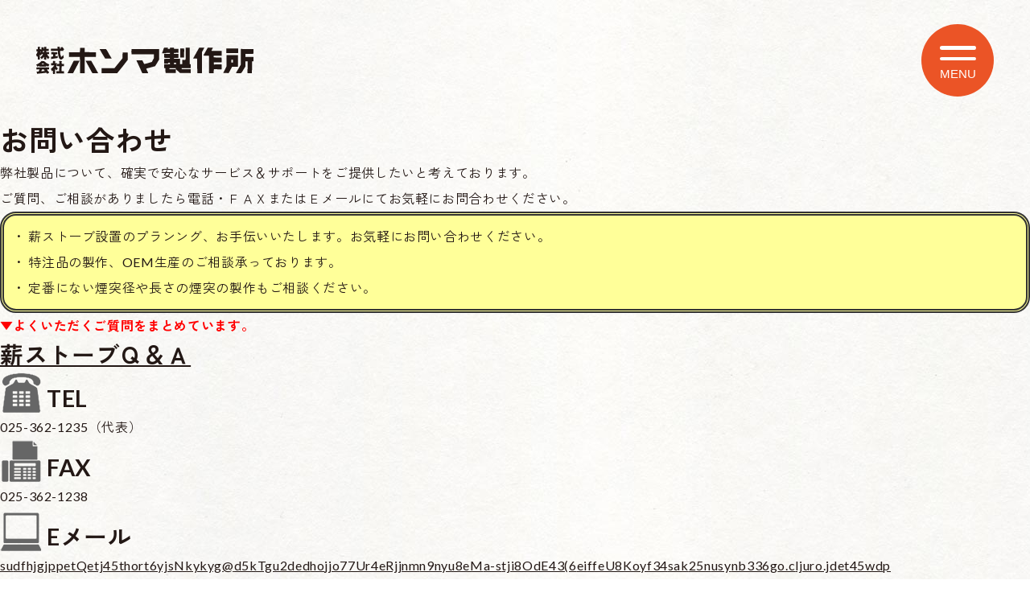

--- FILE ---
content_type: text/html
request_url: https://www.honma-seisakusyo.co.jp/contact/
body_size: 13837
content:
<!doctype html>
<html lang="ja" >
<head>
    <meta charset="UTF-8">
    <meta name="viewport" content="width=device-width, initial-scale=1, maximum-scale=2, minimum-scale=0.5">
    <title>ホンマ製作所 | 薪ストーブ、煙突、バーベキューコンロ、燻製器、燻炭器のことなら株式会社ホンマ製作所</title>
    <meta name="description" content="薪ストーブ、煙突、BBQコンロ、燻製器など、火に関連した製品を製造・販売する株式会社ホンマ製作所のオフィシャルサイトです。">
    <meta name="format-detection" content="email=no,telephone=no,address=no">
    <meta property="og:site_name" content="ホンマ製作所 | 薪ストーブ、煙突、バーベキューコンロ、燻製器、燻炭器のことなら株式会社ホンマ製作所">
    <meta property="og:url" content="https://www.honma-seisakusyo.co.jp">
    <meta property="og:type" content="website">
    <meta property="og:title" content="ホンマ製作所 | 薪ストーブ、煙突、バーベキューコンロ、燻製器、燻炭器のことなら株式会社ホンマ製作所">
    <meta property="og:description" content="薪ストーブ、煙突、BBQコンロ、燻製器など、火に関連した製品を製造・販売する株式会社ホンマ製作所のオフィシャルサイトです。">
    <meta property="og:image" content="https://www.honma-seisakusyo.co.jp/img2022/ogp.jpg">
    <meta property="og:locale" content="ja_JP">
    <meta name="twitter:card" content="summary_large_image">
    <meta name="twitter:description" content="薪ストーブ、煙突、BBQコンロ、燻製器など、火に関連した製品を製造・販売する株式会社ホンマ製作所のオフィシャルサイトです。" >
    <meta name="twitter:image:src" content="https://www.honma-seisakusyo.co.jp/img2022/ogp.jpg" >
    <link rel="preconnect" href="https://fonts.googleapis.com">
    <link rel="preconnect" href="https://fonts.gstatic.com" crossorigin>
    <link rel="stylesheet" href="https://fonts.googleapis.com/css2?family=Lato:wght@400;700&family=Zen+Kaku+Gothic+New:wght@400;700&display=swap">
    <link rel="stylesheet" href="https://unpkg.com/swiper@8/swiper-bundle.min.css">
    <link rel="stylesheet" href="../css2022/style2022.css">

		<link href="../css/style.css" rel="stylesheet">
		<link href="../css/style_contact.css" rel="stylesheet">

    <script src="https://code.jquery.com/jquery-3.6.0.min.js" integrity="sha256-/xUj+3OJU5yExlq6GSYGSHk7tPXikynS7ogEvDej/m4=" crossorigin="anonymous" type="text/javascript" defer></script>
    <script src="https://cdn.jsdelivr.net/npm/micromodal/dist/micromodal.min.js" type="text/javascript" defer></script>
    <script src="https://unpkg.com/swiper@8/swiper-bundle.min.js" type="text/javascript" defer></script>
    <script src="../js2022/script2022_a.js" type="text/javascript" defer></script>

</head>

<body>

<button id="btn-menu" class="btn-menu" aria-expanded="false" aria-controls="nav-float">
    <span class="bar-1"></span><span class="bar-2"></span><span class="text">MENU</span>
</button>
<div id="nav-float" class="nav-float" aria-hidden="true" tabindex="-1">
    <div>
        <div class="logo">
            <a href="https://www.honma-seisakusyo.co.jp/" title="株式会社ホンマ製作所オフィシャルサイト">
                <svg><use href="../img2022/logo.svg#logo" xlink:href="../img2022/logo.svg#logo"></use></svg>
            </a>
        </div>
        <nav class="nav-global w-content">
            <ul>
                <li><a href="https://www.honma-seisakusyo.co.jp/product/" class="icon-arrow">製品紹介</a></li>
                <li><a href="https://www.honma-seisakusyo.co.jp/company/" class="icon-arrow">会社案内</a></li>
                <li><a href="https://honma-seisakusyo.co.jp/cgi-bin/faq/faq.cgi" target="_blank" class="icon-arrow">よくある質問</a></li>
            </ul>
            <ul>
                <li class="btn-red"><a href="https://www.honma-seisakusyo.jp/" target="_blank" class="icon-arrow"><span class="text">オンラインショップ</span></a></li>
                <li class="btn-red"><a href="https://www.honma-seisakusyo.co.jp/catalog/" class="icon-arrow"><span class="text">カタログ請求</span></a></li>
                <li class="btn-red"><a href="https://www.honma-seisakusyo.co.jp/contact/" class="icon-arrow"><span class="text">お問い合わせ</span></a></li>
            </ul>
        </nav>
        <nav class="btn-sns w-content">
            <a class="btn-youtube" href="https://www.youtube.com/user/honmaSS/featured" target="_blank" title="YouTube">
                <svg><use href="../img2022/icon_youtube.svg#icon-youtube" xlink:href="../img2022/icon_youtube.svg#icon-youtube"></use></svg>
            </a>
            <a class="btn-instagram" href="https://www.instagram.com/honma_seisakusyo/" target="_blank" title="Instagram">
                <svg><use href="../img2022/icon_instagram.svg#icon-instagram" xlink:href="../img2022/icon_instagram.svg#icon-instagram"></use></svg>
            </a>
            <a class="btn-facebook" href="https://www.facebook.com/pages/category/Product-service/%E6%A0%AA%E5%BC%8F%E4%BC%9A%E7%A4%BE%E3%83%9B%E3%83%B3%E3%83%9E%E8%A3%BD%E4%BD%9C%E6%89%80-102716028061372/" target="_blank" title="Facebook">
                <svg><use href="../img2022/icon_facebook.svg#icon-facebook" xlink:href="../img2022/icon_facebook.svg#icon-facebook"></use></svg>
            </a>
        </nav>
    </div>
</div>
<header>
    <div>
        <h1 class="logo">
            <a href="https://www.honma-seisakusyo.co.jp/" title="株式会社ホンマ製作所オフィシャルサイト">
                <svg><use href="../img2022/logo.svg#logo" xlink:href="../img2022/logo.svg#logo"></use></svg>
            </a>
        </h1>
        <nav class="nav-global">       
            <ul>
                <li><a href="https://www.honma-seisakusyo.co.jp/product/">製品紹介</a></li>
                <li><a href="https://www.honma-seisakusyo.jp/" target="_blank">オンラインショップ</a></li>
                <li><a href="https://www.honma-seisakusyo.co.jp/company/">会社案内</a></li>
                <li><a href="https://honma-seisakusyo.co.jp/cgi-bin/faq/faq.cgi" target="_blank">よくある質問</a></li>
                <li class="btn-red"><a href="https://www.honma-seisakusyo.co.jp/catalog/"><span class="text">カタログ請求</span></a></li>
                <li class="btn-red"><a href="https://www.honma-seisakusyo.co.jp/contact/"><span class="text">お問い合わせ</span></a></li>
            </ul>
        </nav>
    </div>
</header>




<article>

	<section class="heading">

	</section>

	<section>
		<h2 class="width-m">お問い合わせ</h2>
		<p class="width-m">弊社製品について、確実で安心なサービス＆サポートをご提供したいと考えております。<br/>ご質問、ご相談がありましたら電話・ＦＡＸまたはＥメールにてお気軽にお問合わせください。</p>
	</section>

	<section>
		<div style="padding: 10px; border: 5px double #333333; border-radius: 20px; background-color: #ffff99;">
		<p class="width-m">・ 薪ストーブ設置のプランング、お手伝いいたします。お気軽にお問い合わせください。<br/>・ 特注品の製作、OEM生産のご相談承っております。<br/>・ 定番にない煙突径や長さの煙突の製作もご相談ください。</p>
		</div>
	</section>

	<section>
		<div class="tmg">
			<div>
				<font color=red><b>▼よくいただくご質問をまとめています。</b></font><br/>
				<h3><a href="https://honma-seisakusyo.co.jp/cgi-bin/faq/faq.cgi" target="_blank">薪ストーブＱ＆Ａ</a></h3>
			</div>
<!--
			<div>
				<h3><a href="../map2/index.html">販売店・施工店検索</a></h3>
			</div>
			<div>
				<h3><a href="https://www.honma-seisakusyo.co.jp/pdf/order_format.pdf">FAX用注文書</a></h3>
			</div>
-->
		</div>
	</section>
	<section>
		<div class="threek mg">
			<div>
				<h3><img src="../img/tel.png" alt="TEL"/>TEL</h3>
				<p>025-362-1235（代表）</p>
			</div>
			<div>
				<h3><img src="../img/fax.png" alt="FAX"/>FAX</h3>
				<p>025-362-1238</p>
			</div>
			<div>
				<h3><img src="../img/mail.png" alt="Eメール"/>Eメール</h3>
				<p><a href="#" id="cnt_m">su<span class="dmy">dfhjgj</span>pp<span class="dmy">etQetj45th</span>ort<span class="dmy">6yjsNkykyg</span>@<span class="dmy">d5kTgu2ded</span>ho<span class="dmy">jjo77Ur4eRjj</span>nm<span class="dmy">n9nyu8eM</span>a-s<span class="dmy">tji8OdE43(6</span>ei<span class="dmy">ffeU8Koyf34</span>sak<span class="dmy">25n</span>usy<span class="dmy">nb336g</span>o.c<span class="dmy">ljur</span>o.j<span class="dmy">det45wd</span>p</a></p>


				<p>※ショールームの見学は電話にてご予約くださいませ。</p>
				<p><br></p>
				<p>※数日経っても回答がない場合は、お問い合わせのメールが弊社に未達であるか、<font color="red">弊社からの返信がスパム判定され迷惑メールフォルダなどに振り分けられてしまっている</font>可能性がございます。ご確認ください。</p>

<!--
				<p>※回答までお時間を頂く場合がございます。順番に対応しておりますのでご了承ください。お急ぎの場合は電話にてお問い合わせください。<br>※現在ネットショップ様への卸販売の募集は行っておりません。</p>
-->

			</div>
		</div>
	</section>

<p style="clear:both;"></p>

</article>

<footer>
    <div class="split two w-content">
        <div>
            <h1 class="logo">
                <a href="https://www.honma-seisakusyo.co.jp/" title="株式会社ホンマ製作所オフィシャルサイト">
                    <svg><use href="../img2022/logo.svg#logo" xlink:href="../img2022/logo.svg#logo"></use></svg>
                </a>
            </h1>
            <address>〒950-1237 新潟県新潟市南区北田中801番地8（<a href="https://goo.gl/maps/F81AUvhoRhbTEdBz6" target="_blank">地図</a>）<br>Tel：<a href="tel:0253621235">025-362-1235</a>／Fax：025-362-1238</address>
            <nav class="nav-global">
                <ul class="split two">
                    <li><a href="https://www.honma-seisakusyo.co.jp/product/">製品紹介</a></li>
                    <li><a href="https://www.honma-seisakusyo.jp/" target="_blank">オンラインショップ</a></li>
                    <li><a href="https://www.honma-seisakusyo.co.jp/company/">会社案内</a></li>
                    <li><a href="https://www.honma-seisakusyo.co.jp/sdgs/">環境への配慮</a></li>
                    <li><a href="https://www.honma-seisakusyo.co.jp/recruit/">採用情報</a></li>
                    <li><a href="https://www.honma-seisakusyo.co.jp/blog/">ブログアーカイブ</a></li>
                    <li><a href="https://honma-seisakusyo.co.jp/cgi-bin/faq/faq.cgi" target="_blank">よくある質問</a></li>
                    <li><a href="https://www.honma-seisakusyo.co.jp/catalog/">カタログ請求</a></li>
                    <li><a href="https://www.honma-seisakusyo.co.jp/contact/">お問い合わせ</a></li>
                    <li><a href="https://www.honma-seisakusyo.co.jp/privacy/">プライバシーポリシー</a></li>
                    <li><a href="https://www.honma-seisakusyo.co.jp/sitemap/">サイトマップ</a></li>
                </ul>
            </nav>
            <nav class="btn-sns">
                <a class="btn-youtube" href="https://www.youtube.com/user/honmaSS/featured" target="_blank" title="YouTube">
                    <svg><use href="../img2022/icon_youtube.svg#icon-youtube" xlink:href="../img2022/icon_youtube.svg#icon-youtube"></use></svg>
                </a>
                <a class="btn-instagram" href="https://www.instagram.com/honma_seisakusyo/" target="_blank" title="Instagram">
                    <svg><use href="../img2022/icon_instagram.svg#icon-instagram" xlink:href="../img2022/icon_instagram.svg#icon-instagram"></use></svg>
                </a>
                <a class="btn-facebook" href="https://www.facebook.com/pages/category/Product-service/%E6%A0%AA%E5%BC%8F%E4%BC%9A%E7%A4%BE%E3%83%9B%E3%83%B3%E3%83%9E%E8%A3%BD%E4%BD%9C%E6%89%80-102716028061372/" target="_blank" title="Facebook">
                    <svg><use href="../img2022/icon_facebook.svg#icon-facebook" xlink:href="../img2022/icon_facebook.svg#icon-facebook"></use></svg>
                </a>
            </nav>
        </div>
        <div><iframe src="https://calendar.google.com/calendar/embed?height=390&wkst=1&bgcolor=%23ffffff&ctz=Asia%2FTokyo&showTz=0&showTabs=0&showDate=1&showCalendars=0&title=%E3%83%9B%E3%83%B3%E3%83%9E%E8%A3%BD%E4%BD%9C%E6%89%80%20%E5%96%B6%E6%A5%AD%E6%97%A5%E3%82%AB%E3%83%AC%E3%83%B3%E3%83%80%E3%83%BC&src=NXFiN3Vnbzdja2o2cmxrdHZqbnNhMjZpbXNAZ3JvdXAuY2FsZW5kYXIuZ29vZ2xlLmNvbQ&src=amEuamFwYW5lc2UjaG9saWRheUBncm91cC52LmNhbGVuZGFyLmdvb2dsZS5jb20&color=%23EF6C00&color=%230B8043" style="border-width:0" width="480" height="480" frameborder="0" scrolling="no" title="google calendar"></iframe></div>
    </div>
    <div class="copyright">株式会社ホンマ製作所</div>
</footer>
<script src="../js/cnt_m.js"></script>
<!-- Yahoo Code for your Target List -->
<!--<script type="text/javascript" language="javascript">
/* <![CDATA[ */
var yahoo_retargeting_id = '9TIB31SWVN';
var yahoo_retargeting_label = '';
var yahoo_retargeting_page_type = '';
var yahoo_retargeting_items = [{item_id: '', category_id: '', price: '', quantity: ''}];
/* ]]> */
</script>
<script type="text/javascript" language="javascript" src="https://b92.yahoo.co.jp/js/s_retargeting.js"></script>-->
</body>
</html>

--- FILE ---
content_type: text/css
request_url: https://www.honma-seisakusyo.co.jp/css2022/style2022.css
body_size: 14214
content:
@charset "UTF-8";
/*
Theme Name: ホンマ製作所
Description: ホンマ製作所全ページ共通スタイルです。
Author: 株式会社アドプロダクションエム
Author URI: https://addpro-m.co.jp/
*/
/* ====================
reset, root
=================== */
:root {
    --a-duration: .4s;
    --a-easing: cubic-bezier(.05,.55,.5,1);
    --c-black: #231815;
    --c-black-rgb: 35, 24, 21;
    --c-black-hover: #41302b;
    --c-black-hover-rgb: 65,48, 43;
    --c-white: #fffffd;
    --c-white-rgb: 255, 255, 253;
    --c-brown: #efe6d9;
    --c-brown-rgb: 239, 230, 217;
    --c-red: #eb5426;
    --c-red-rgb: 235, 84, 38;
    --c-red-hover: #d6461a;
    --c-red-hover-rgb: 214,70,26;
    --c-black-grad: linear-gradient(180deg, #231815 0%, #49342d 40%, #54251c 70%, #681909 100%);
    --c-888: #888;
    --c-888-rgb: 136, 136, 136;
    --c-ccc: #ccc;
    --c-ccc-rgb: 204, 204, 204;
    --f-f: 'Lato', 'Zen Kaku Gothic New', sans-serif;
    --f-w-bold: 700;
    --f-w-normal: 400;
    --f-lh-l: 2em;
    --f-lh-m: 1.7em;
    --f-lh-s: 1.4em;
    --f-ls: 0.04em;
    --f-s-h1: clamp(2.1rem, 3.6vw, 2.8rem);
    --f-s-h2: clamp(1.8rem, 3vw, 2.2rem);
    --f-s-h3: clamp(1.5rem, 2.4vw, 1.8rem);
    --f-s-h4: clamp(1.4rem, 1.8vw, 1.5rem);
    --f-s-h5: clamp(1.3rem, 1.2vw, 1.35rem);
    --f-s-h6: 1.2rem;
    --f-s-p: 1rem;
    --f-s-small: 0.85rem;
}
*, ::after, ::before {
	background: transparent;
	border: 0;
    box-sizing: border-box;
	margin: 0;
	outline: 0;
	padding: 0;
    transition-property: none;
    transition-duration: var(--a-duration);
    transition-timing-function: var(--a-easing);
	vertical-align: bottom;
}
html {
	color: var(--c-black);
	position: relative;
    word-break: break-all;
}
body {
	font-family: var(--f-f);
	font-weight: var(--f-w-normal);
    letter-spacing: var(--f-ls);
	line-height: var(--f-lh-l);
}
img {
	height: auto;
	max-width: 100%;
	vertical-align: bottom;
}
a {
    color: inherit;
	text-decoration: underline;
}
ol, ul {
    list-style-position: inside;
}
/*
ul li {
    margin-left: 1.6em;
    text-indent: -1.4em;
}
ol li {
    margin-left: 1.1em;
    text-indent: -1.1em;
}
*/
iframe {
	display: block;
	width: 100%;
}
/* ====================
font
==================== */
h1, h2, h3, h4, h5, h6 {
	font-weight: var(--f-w-bold);
	line-height: var(--f-lh-s);
    margin: 0;
}
h1 {font-size: var(--f-s-h1);}
h2 {font-size: var(--f-s-h2);}
h3 {font-size: var(--f-s-h3);}
h4 {font-size: var(--f-s-h4);}
h5 {font-size: var(--f-s-h5);}
h6 {font-size: var(--f-s-h6);}
strong {font-size: var(--f-w-bold);}
small {font-size: smaller;}
/* ====================
breakpoint, split, margin
==================== */
:root {
    --content-w: 1200px;
    --content-maxw: 84%;
    --n-5: 5px;
    --n-10: 10px;
    --n-15: clamp(10px, 1.66vw, 15px);
    --n-30: clamp(20px, 3.33vw, 30px);
    --n-45: clamp(30px, 5vw, 45px);
    --n-60: clamp(40px, 6.66vw, 60px);
    --n-90: clamp(60px, 10vw, 90px);
    --n-120: clamp(80px, 13.33vw, 120px);
}
.page main > * {
    border-bottom: 1px solid var(--c-ccc);
    padding: var(--n-120) 0;
}
main > * > *,
.w-content {
    margin-left: auto;
	margin-right: auto;
	width: min(var(--content-w), var(--content-maxw));
}
.w-full {
	width: 100%;
}
.w-l {
	--content-w: 1680px;
}
.w-m {
	--content-w: 1200px;
}
.w-s {
	--content-w: 720px;
}
main > * > *:not(:first-child) {
    margin-top: var(--n-30);
}
.split {
    --item: 1;
    display: grid;
    column-gap: calc((7 - var(--item))*2%);
    grid-template-columns: repeat(var(--item), 1fr);
    margin-top: 0;
}
.split.no_gap {column-gap: 0;}
.split > * {margin-top: var(--n-30);}
.split.no_gap > * {margin-top: 0;}
.split.four, .split.five, .split.six {--item: 2;}
@media screen and (min-width: 540px) {
    .split.two, .split.three {--item: 2;}
    .split.five, .split.six {--item: 3;}
}
@media screen and (min-width: 768px)  {
    .split.three {--item: 3;}
}
@media screen and (min-width: 1024px)  {
    .split.four {--item: 4;}
}
@media screen and (min-width: 1366px) {
    .split.five {--item: 5;}
    .split.six {--item: 6;}
}
/* ====================
body
====================*/
body {
    background: url(../img2022/back_paper.jpg) repeat top center /1080px;
}
/* ==================== 
header, nav, button
==================== */
/*header*/
header {
    padding: var(--n-30) var(--n-45);
}
header > div {
    display: flex;
    justify-content: space-between;
}
@media screen and (min-width: 1366px) {
header {
    padding: var(--n-45);
}
header > div {
    --content-maxw: 100%;
    --content-w: 100%;
} 
}
/*within hamburger menu*/
.nav-float {
    background: url(../img2022/back_paper.jpg) repeat top center /1080px;
    height: 100%;
    opacity: 0;
    position: fixed;
    transition-property: opacity, z-index;
    width: 100%;
    z-index: -1;
}
.nav-float::after {
    background-image: linear-gradient(30deg, rgb(231 229 226) 0%, rgb(244 242 239) 30%, rgb(255, 255, 255) 60%);
    content: "";
    height: 100vh;
    left: 0;
    mix-blend-mode: multiply;
    position: fixed;
    top: 0;
    width: 100vw;
    z-index: -1;
}
.nav-float.is-open {
    opacity: 1;
    overflow-y: scroll;
    transition-property: opacity;
    z-index: 99;
}
.nav-float > div {
    display: flex;
    flex-direction: column;
    justify-content: space-between;
    min-height: 100%;
    padding: var(--n-30) 0 var(--n-60);
}
.nav-float > div > * {
    opacity: 0;
    transform: translateY(var(--n-15));
    transition-property: opacity, transform;
    transition-duration: calc(var(--a-duration)*2);
}
.nav-float.is-open > div > * {
    opacity: 1;
    transform: translateY(0);
}
@media screen and (min-width: 768px) {
    .nav-float {
        font-size: var(--f-s-h6);
    }
}
/*logo*/
.logo {
    align-items: center;
    display: flex;
    font-size: 0;
    line-height: 1;
}
.logo svg {
    --n-logo: clamp(180px, 24vw, 270px);
    height: calc(var(--n-logo)/7.826);
    width: var(--n-logo);
}
header .logo, .nav-float .logo {
    min-height: var(--n-90);
}
.nav-float .logo {
    margin-left: var(--n-45);
    transform: translateY(0);
}
@media screen and (min-width: 1366px) {
    header .logo, .nav-float .logo {
        min-height: auto;
    }
}
/*hamburger button*/
.btn-menu {
    align-items: center;
    background-color: var(--c-red);
    border-radius: 50%;
    color: var(--c-white);
    display: inline-flex;
    flex-direction: column;
    font-size: calc(var(--n-90)*0.17);
    height: var(--n-90);
    justify-content: center;
    position: fixed;
    right: var(--n-30);
    top: var(--n-30);
    transition-property: background-color;
    width: var(--n-90);
    z-index: 100;
}
.btn-menu:hover {
     background-color: var(--c-red-hover);
}
.btn-menu > * {
    transition-property: transform;
}
.btn-menu [class^="bar"] {
    background-color: currentColor;
    border-radius: calc(var(--n-90) / 40);
    height: calc(var(--n-90) / 20);
    margin-bottom: calc(var(--n-90) / 10);
    width: calc(var(--n-90) / 2);
}
.btn-menu .text {
    display: inline-block;
    line-height: 1;
    margin-bottom: calc(var(--n-90) / -15);
}
.btn-menu.is-open .bar-1 {
    transform: rotateZ(30deg) scaleX(1.1) translate(7%, 115%);
}
.btn-menu.is-open .bar-2 {
    transform: rotateZ(-30deg) scaleX(1.1) translate(7%, -115%);
}
.btn-menu.is-active .text {
    transform: translateY(calc(var(--n-90) / 30));
}
@media screen and (min-width: 768px) {
    .btn-menu {
        right: var(--n-45);
    }
}
@media screen and (min-width: 1366px) {
    .btn-menu {
        opacity: 0;
        top: 0;
        transition-property: background-color, opacity, top, z-index;
        z-index: -1;
    }
    .btn-menu.is-fixed,
    .btn-menu.is-open {
        opacity: 1;
        top: var(--n-45);
        z-index: 100;
    }
}
/*global navigation*/
.nav-global ul {
    font-weight: var(--f-w-bold);
    list-style: none;
}
.nav-global a {
    display: block;
    text-decoration: none;
}
.nav-float .nav-global {
    --content-w: 300px;
    margin-bottom: var(--n-45);
    margin-top: var(--n-45);
    text-align: center;
}
.nav-float .nav-global ul {
    margin-bottom: var(--n-30);
}
.nav-float .nav-global li {
    margin-top: var(--n-15);
}
.nav-float .nav-global li.btn-red {
    color: var(--c-white);
}
.nav-float .nav-global li.btn-red a {
    display: block;
}
header .nav-global ul {
    align-items: center;
    display: none;
}
header .nav-global li {
    margin-right: 1.5em;
}
header .nav-global li.btn-red {
    color: var(--c-white);
    margin-left: 1em;
    margin-right: 0;
}
header .nav-global a {
    transition-property: opacity;
}
footer .nav-global.nav-global.nav-global {
    font-size: var(--f-s-small);
    line-height: var(--f-lh-s);
    margin-top: var(--n-15);
}
footer .nav-global li {
    margin-top: var(--n-15);
}
footer .nav-global a {
    padding-left: 1em;
    position: relative;
    transition-property: padding-left;
}
footer .nav-global a:hover {
    padding-left: 1.5em;
}
footer .nav-global a::before {
    background-color: currentColor;
    content: "";
    display: inline-block;
    height: 2px;
    left: 0;
    position: absolute;
    top: 0.7em;
    width: 0.5em;
}
@media screen and (min-width: 1024px) {
    .nav-float .nav-global li {
        margin-top: var(--n-30);
    }
    .nav-float .nav-global li.btn-red {
        margin-top: var(--n-15);
    }
}
@media screen and (min-width: 1366px) {
    header .nav-global ul {
        display: flex;
    }
}
/*red button*/
.btn-red a {
    background-color: var(--c-red);
    border-radius: 100vw;
    display: inline-block;
    overflow: hidden;
    padding: 0.5em 1.5em;
    position: relative;
    text-align: center;
    text-decoration: none;
    z-index: 0;
}
.btn-red a::before {
    background-color: var(--c-red-hover);
    border-radius: 100vw;
    content: "";
    display: inline-block;
    height: 100%;
    left: 0;
    opacity: 0;
    position: absolute;
    top: 0;
    transition-property: transform, opacity;
    transform: translateX(-90%);
    width: 100%;
    z-index: 1;
}
.btn-red a:hover::before {
    opacity: 1;
    transform: translateX(0%);
}
.btn-red .text {
    position: relative;
    z-index: 1;
}
/*button for onlineshop following scroll*/
.btn-shopBanner {
    background-color: var(--c-red);
    bottom: 0;
    box-shadow: 0 0px 10px rgba(var(--c-black-rgb), 0.5);
    font-size: var(--f-s-h6);
    left: 0;
    padding: var(--n-30);
    position: fixed !important;
    text-align: center;
    text-decoration: none;
    transition-property: background-color;
    width: 100%;
    z-index: 98;
}
.btn-shopBanner:hover {
    background-color: var(--c-red-hover);
}
.btn-shopBanner img {
    width: min(240px, 84%);
}
@media screen and (min-width: 768px) {
    .btn-shopBanner {
        border-radius: 100vw;
        bottom: var(--n-30);
        box-shadow: none;
        left: var(--n-30);
        width: clamp(360px, 30vw, 420px);
    }
    .btn-shopBanner img {
        width: 75%;
    }
}
/*button for SNS*/
.btn-sns {
    color: currentColor;
    column-gap: var(--n-15);
    display: grid;
    grid-template-columns: repeat(3, 1fr);
    line-height: 1;
    width: fit-content;
}
.btn-sns a {
    background-color: var(--c-black);
    border-radius: 50%;
    padding: var(--n-30);
    transition-property: background-color;
}
.btn-sns a:hover {
    background-color: var(--c-black-hover);
}
.btn-sns svg {
    height: var(--n-30);
    width: var(--n-30);
}
.nav-float .btn-sns {
    color: var(--c-white);
}
.mainvisual .btn-sns {
    bottom: var(--n-15);
    display: none;
    position: absolute;
    right: var(--n-45);
    z-index: 1;
}
footer .btn-sns a,
footer .btn-sns a:hover {
    background-color: transparent;
    padding: 0;
}
@media screen and (min-width: 768px) {
    .btn-sns {
        column-gap: 20px;
    }
    .btn-sns a {
        padding: 25px;
    }
    .btn-sns svg {
        height: 20px;
        width: 20px;
    }
    .mainvisual .btn-sns {
        display: grid;
    }
}

/* ====================
footer
==================== */
footer {
	--content-w: 1680px;
    background-color: var(--c-white);
    padding:var(--n-90) 0 var(--n-120);
}
footer > .split > * {
    margin-bottom: var(--n-60);
}
footer > .split > * > *:not(:first-child) {
    margin-top: var(--n-30);
}
footer address {
    font-style: normal;
}
footer .copyright {
    font-size: var(--f-s-small);
    margin-bottom: var(--n-90);
    text-align: center;
}
@media screen and (min-width: 540px) {
    footer > .split.two {
        --item: 1;
    }
}
@media screen and (min-width: 768px) {
    footer {
        padding-bottom: var(--n-60) !important;
    }
    footer > .split.two {
        --item: 2;
    }
}
@media screen and (min-width: 1024px) {
    footer > .split.two {
        width: min(calc(var(--content-w)*0.8), calc(var(--content-maxw)*0.8));
    }
}
/* ====================
new line
==================== */
.ib {
    display: inline-block;
}
/* ====================
button: sideline
==================== */
.btn-sideLine {
    font-weight: var(--f-w-bold);
    text-align: center;
}
.btn-sideLine a {
    text-decoration: none;
}
.btn-sideLine a::before {
    background-color: currentColor;
    content: "";
    display: inline-block;
    height: 1px;
    margin-right: 1em;
    vertical-align: middle;
    width: 1em;
}
/* ====================
icon: arrow
==================== */
.icon-arrow {
    position: relative;
}
.icon-arrow::after {
    background-color: currentColor;
    content: "";
    display: inline-block;
    height: 1em;
    margin-left: 1em;
    -webkit-mask: url(../img2022/icon_arrow.svg) no-repeat center /contain;
    mask: url(../img2022/icon_arrow.svg) no-repeat center /contain;
    transform: translateY(0.1em);
    transition-property: margin-left, right;
    vertical-align: baseline;
    width: 0.4em;
    z-index: 1;
}
a:hover .icon-arrow::after,
.icon-arrow:hover::after {
    margin-left: 1.5em;
}
.nav-float .icon-arrow::after {
    position: absolute;
    transform: translateY(-50%);
    right: 1.5em;
    top: 50%;
}
.nav-float .icon-arrow:hover::after {
    right: 1em;
}
.btn-shopBanner.icon-arrow::after {
    margin-left: 1.5em;
}
.btn-shopBanner.icon-arrow:hover::after {
    margin-left: 2em;
}

--- FILE ---
content_type: application/javascript
request_url: https://www.honma-seisakusyo.co.jp/js2022/script2022_a.js
body_size: 3102
content:
/*====================
fixing viewport
====================*/
const viewport = document.querySelector('meta[name="viewport"]');
!(function () {
    function switchViewport() {
        const viewportValue =
            window.outerWidth > 360
            ? 'width=device-width,initial-scale=1'
            : 'width=360';
        if (viewport.getAttribute('content') !== viewportValue) {
            viewport.setAttribute('content', viewportValue);
        }
    }
    addEventListener('resize', switchViewport, false);
    switchViewport();
})();
/*====================
height of mainvisual and footer
====================*/
$(window).on('load resize', function(){
    const windowHeight = $(window).outerHeight();
    const shopBannerHeight = $('.btn-shopBanner').outerHeight();
    $('.mainvisual').css('height', windowHeight - shopBannerHeight + 'px');
    $('footer').css('padding-bottom', shopBannerHeight + 'px');
});
/*====================
fixing header
====================*/
$(window).on('load scroll', function(){
    const windowHeight = $(window).outerHeight();
    const scrollTop = $(window).scrollTop();
    if (scrollTop > windowHeight / 2) {
        $('#btn-menu').addClass('is-fixed');
    } else {
        $('#btn-menu').removeClass('is-fixed');
    }
});
/*====================
links on the same page
====================*/
$('a[href^="#"]').on('click', function(){
    const href = $(this).attr("href");
    const smoothScroll_target = $(href == "#" || href == "" ? 'html' : href);
    $('html, body').animate({scrollTop: smoothScroll_target.offset().top}, 1000, 'swing');
    return false;
});
/*====================
hamburger manu: micromodal.js
====================*/
window.addEventListener('DOMContentLoaded', () => {
    const hamburgerBtn = document.querySelector('#btn-menu');
    const anchorLinksArr = Array.prototype.slice.call(document.querySelectorAll('a[href^="#"]'));
    const hamburgerContent = document.querySelector('#nav-float');
    anchorLinksArr.forEach((link) => {
        link.addEventListener('click', (e) => {
            e.preventDefault();
            if (hamburgerBtn.ariaExpanded == 'true') {
                hamburgerBtn.ariaExpanded = false;
            }
            hamburgerBtn.classList.remove('is-open');
            anchorLinksArr.ariaExpanded = false;
            MicroModal.close('nav-float');
        });
    });
    hamburgerBtn.addEventListener('click', function(){
        if(!hamburgerContent.classList.contains('is-open')){
            hamburgerBtn.classList.add('is-open');
            hamburgerBtn.ariaExpanded = true;
            MicroModal.show('nav-float', {
                disableScroll: true,
            });
        } else {
            hamburgerBtn.classList.remove('is-open');
            hamburgerBtn.ariaExpanded = false;
            MicroModal.close('nav-float');
        }
    });
});
/*====================
copyright
====================*/
const copyright = document.querySelector('.copyright');
const copyright__text = '© ' + new Date().getFullYear() + ' ';
copyright.insertAdjacentText('afterbegin',copyright__text);

--- FILE ---
content_type: image/svg+xml
request_url: https://www.honma-seisakusyo.co.jp/img2022/logo.svg
body_size: 8384
content:
<svg xmlns="http://www.w3.org/2000/svg" xmlns:xlink="http://www.w3.org/1999/xlink" viewBox="0 0 180 22.9" id="logo">
    <title>株式会社ホンマ製作所</title>
    <path fill="currentColor" d="M9.029,6.305,10.7,6.183V4.637a13,13,0,0,0-2.227-.123c-.37-.125,0-.5-.184-.8.556-.371,1.483.062,2.1-.185a7.654,7.654,0,0,1,.061-1.669,15.682,15.682,0,0,0-1.73-.062c-.679.062-.311-.8-.432-1.175,0-.186.432-.372.184-.557C7.791.125,7.05,0,6.431.061a7.48,7.48,0,0,1,0,1.67.269.269,0,0,1-.308-.062C6,1.3,6.308.928,6.123.618a9.027,9.027,0,0,0-1.8-.125c0,.68.188,1.547-.244,2.1.184-.741-.681-.369-.99-.618A3.2,3.2,0,0,1,3.277.125C2.658,0,1.979.185,1.362,0c-.063.618,0,1.359-.063,2.04-.371.246-.8-.063-1.174.123A6.437,6.437,0,0,1,.062,3.709c.311.247.8.185,1.114.247A7.659,7.659,0,0,1,0,6.554v.37C.308,7.482.433,8.1.742,8.594l.5-.68c.185.989,0,1.857.125,2.907.493-.123,1.174.124,1.669,0,.061-1.423,0-2.845.061-4.267.309.186.556.679.866.866l.494-1.115a3.768,3.768,0,0,1,1.175,0A6.063,6.063,0,0,1,3.4,8.9c.494.494.743,1.176,1.175,1.545A18.049,18.049,0,0,0,6.431,8.533c.124.8,0,1.483.061,2.288.621-.063,1.238.184,1.8,0,.06-.682-.062-1.423.06-2.04h.124a9.287,9.287,0,0,0,1.423,1.668c.311-.554.679-1.112,1.052-1.668A6.553,6.553,0,0,1,9.029,6.305M3.836,4.637a2.629,2.629,0,0,1-.558-.68c.37-.124.558.122.742.37,0,.187-.061.31-.183.31m2.595-.186a6.56,6.56,0,0,1-1.113,0c-.063-.308.308-.556.37-.865h.743a4.123,4.123,0,0,1,0,.865M20.035.99c.184.247.557.432.37.679a1.8,1.8,0,0,1-.8-.06c.063-.5-.247-1.052.125-1.423A11.433,11.433,0,0,0,17.747,0a6.466,6.466,0,0,0,0,1.545l-.06.123c-1.794.062-3.528.062-5.318,0l-.186.186a15.068,15.068,0,0,1,.059,1.669h5.444l.247.185a14.42,14.42,0,0,0,.309,3.276c.308,1.423.494,3.094,1.914,3.836,1.176.184,1.917-.927,2.66-1.547-.123-.742-.247-1.607-.434-2.351a4.433,4.433,0,0,1-1.112,1.3c-.186.122-.431.37-.679.122a11.031,11.031,0,0,1-.8-4.761,11.068,11.068,0,0,1,2.473,0c.5,0,.062-.555.186-.8l.742-.5A9.488,9.488,0,0,0,21.456.125,10.357,10.357,0,0,0,20.035.99M127.194,14.654c.061-4.516-.061-9.213-.061-13.851L124.04.742l-.186.124c-.061,3.337.063,6.74-.122,10.139a17.059,17.059,0,0,1-2.538,0l-.121.124v3.153c-.124.8-1.115.249-1.671.435l-.185-.125V10.262l-.124-.124h-4.884c-.186-.184-.123-.553,0-.8h3.463l.124-.062V6.119l-.124-.124h-3.463l-.123-.062a1.008,1.008,0,0,1,.123-.74l2.6-.125c.247.063.741.186.989-.06l.062-3.092-.124-.123-3.586-.063A2.381,2.381,0,0,0,114.022.8h-2.967c-.557.062-.125.68-.372.989a8.068,8.068,0,0,1-1.731-.063l.186-.864c-.989-.187-2.164.062-3.09-.062l-.186.186c-.68,1.421-.929,3.029-1.671,4.451,1.052.123,2.164,0,3.156.123.184-.062.245-.247.308-.372a14.964,14.964,0,0,1,2.349,0c.248,0,.558-.185.742,0,0,.248.125.618-.062.8h-4.576l-.061.124c.061,1.114-.247,2.289.121,3.217l4.576.062c0,.249.062.557-.062.741-1.421,0-3.029.063-4.636.063v3.9l3.151.062a.663.663,0,0,0,.125-.5c.247-.431.865-.061,1.36-.245l.062.125c-.062.493.248.864-.062,1.174h-4.452l-.184.122v3.092c.184.186.618.063.926.125.063,1.3.063,2.781.186,4.082,2.659.062,5.626.062,8.409,0a23.43,23.43,0,0,0,.123-3.031l.064-.125,3.461,3.156,8.594.062.124-.125V18.982l-.124-.062c-2.411-.06-4.945.062-7.359-.122a1.559,1.559,0,0,1,.124-.743h7.234l.124-.125V14.9c-.124-.368-.553-.061-.741-.245m-11.5,4.143c-1.67.122-3.463.062-5.194.062-.247-.189-.061-.5-.061-.8h5.193c.126.186.062.494.062.743m.064-4.143H114.27a1.725,1.725,0,0,1-.062-1.112,12.281,12.281,0,0,1,1.548,0,3.42,3.42,0,0,1,0,1.112M135.169.742l-.186.124c-1.67,3.029-3.337,6-5.008,9.028,1.112.245,2.289-.064,3.4.183l.062,12,.123.125h3.651l.059-.125V4.637L139.313.8c-1.359-.125-2.783,0-4.144-.062m18.056,6.8c.123,0,.311.065.433-.121-.062-1.3,0-2.721-.062-3.958H145.31l-.124-.124c.25-.866.928-1.608,1.238-2.535-1.36,0-2.72-.062-4.2-.062l-.187.186L138.51,7.3V7.42a30.583,30.583,0,0,0,3.461.121c.435.127.866-.184,1.236.189V22.074l.126.125h3.585l.125-.125a26.854,26.854,0,0,1,.122-3.093c2.1-.062,4.082.063,6.245,0l.186-.062.062-3.833-.187-.187h-5.192c-.311.063-.929.125-1.174-.121V13.17c2.163-.062,4.2,0,6.305,0l.186-.184a27.117,27.117,0,0,0-.06-3.9c-1.98,0-4.268-.061-6.431-.123,0-.432-.187-.989.06-1.424Zm-103.7.867V4.7L49.4,4.637l-9.149-.062c-.124-1.237,0-2.348-.124-3.585L37.78.928c-.493.122-1.112-.062-1.482.184a33.754,33.754,0,0,1-.124,3.525H27.391l-.247.125V8.408l.125.124h8.843l.125.124c.062,4.575,0,9.026.062,13.6,1.236.062,2.6.062,3.9,0V8.781l.062-.248h9.087Zm108.025-3.03h9.584l.124-.124.063-3.647-.187-.186h-9.46l-.185.123c.061,1.36-.125,2.6.061,3.834m-35.122,3.71.125-.123c-.064-2.535.121-4.887,0-7.421l-3.092-.061-.063.061c-.061,2.474-.123,4.947-.123,7.421l.123.123Zm50.951-3.094c2.165-.062,4.515.065,6.617-.062V1.916h-8.349c-.8.124-1.359-.248-2.1,0l-.061,13.171c-1.3,2.41-2.721,4.7-4.082,7.05a22.544,22.544,0,0,0,4.575,0c1.051-1.794,2.164-3.588,3.279-5.382V12.427l.186-.186a7.28,7.28,0,0,1,1.669.125c0,3.276,0,6.493-.063,9.708l.124.125,3.464.062.062-.124c.124-3.34,0-6.617.124-9.834.432-.186.866.124,1.175-.186v-3.4l-.124-.185-6.37.062-.246-.248V6.119ZM62.516,9.894l-1.3-2.226c-1.238-1.794-1.979-3.958-3.339-5.627-1.732-.063-3.587.062-5.194-.124L52.56,2.1c1.547,2.659,2.906,5.256,4.574,7.853,1.794,0,3.649.061,5.382-.061M85.7,1.978l-6.555.063-.185.062c-.062,1.483-.062,2.843,0,4.266H96.956l.555.062V9.522L95.844,12.8c-2.1.618-4.206,1.3-6.309,1.792A29.243,29.243,0,0,1,87.93,11.5l-4.7-.125-.186.185,3.215,7.05a38.448,38.448,0,0,0,1.672,3.649c1.544,0,3.152-.062,4.761,0l.062-.124c-.435-1.236-1.3-2.412-1.546-3.773,2.41-.681,4.883-1.237,7.3-1.979,1.111-1.793,2.162-3.648,3.276-5.5l.063-8.6-.127-.308Zm-73.4,6.431a17.922,17.922,0,0,0,.063,1.854l.059.125c.125.061.186-.062.248-.125,1.669-.247,3.4-.491,5.071-.8l.06-1.609-.06-.121a7.894,7.894,0,0,1-1.672.245c-.369-.37,0-.866-.182-1.422.309-.371.987-.124,1.483-.186.247-.435,0-1.176.062-1.732l-4.7-.062L12.49,4.7a6.947,6.947,0,0,1,0,1.606c.495.125,1.053-.062,1.547.125V8.038c-.372.494-1.175.186-1.731.37m63.5-3.34-.124-.182-3.9-.064-.182.124-.064,4.7-6.678,8.347c-3.4.062-7.172-.062-10.7.062a32.36,32.36,0,0,0,.06,4.206c4.393.062,8.6.121,12.863,0,3.029-3.712,5.936-7.423,8.781-11.256-.186-1.855,0-3.895-.062-5.937M167.2,16.633l-.061-9.523-.122-.125h-9.278c0,3.154-.245,6.371-.06,9.585l-2.72,5.5c1.3.125,2.78.125,4.2.125l.372-.125,2.783-5.255h4.7Zm-4.268-3.4c-.307.186-.74,0-1.174.061a6.09,6.09,0,0,1,0-2.349,3.758,3.758,0,0,1,1.174,0,13.658,13.658,0,0,1,0,2.288M31.1,11.872l-.122.062C29.248,15.4,27.7,18.86,25.907,22.261c1.484.062,3.154.062,4.639,0,1.855-3.463,3.587-6.927,5.379-10.389l-.062-.063c-1.483.063-3.215,0-4.761.063M41,11.748l-.061.124q2.136,3.989,4.266,7.976a11.877,11.877,0,0,0,1.422,2.413h4.7c-1.855-3.463-3.771-6.988-5.75-10.389ZM17.933,18.364c-.31-.558-1.054-1.051-1.423-1.609.866-.679.369-1.855.679-2.781-.431-.249-.987,0-1.483-.186V12.427c.063-.061.249-.186.125-.371a9.45,9.45,0,0,1-1.856-.123,4.312,4.312,0,0,0-.061,1.792c-.433.249-1.113,0-1.608.186a7.785,7.785,0,0,0,.063,1.731h2.287c.125-.059.246.063.246.187a8.784,8.784,0,0,1-2.719,2.72c.123.557.556,1.176.742,1.855.247.372.556-.371.865-.371.248.927,0,1.916.185,2.844a15.334,15.334,0,0,0,1.731-.063c.063-1.358-.06-2.657.063-4.017.434.184.68.741,1.111.987Zm5.131,2.286c-.618-.307-1.421.064-1.979-.183,0-1.485-.061-2.661.063-4.082.558-.184,1.175.063,1.854-.124V14.592l-.12-.123a5.8,5.8,0,0,1-1.8,0c.125-.743-.307-1.668.248-2.288-.555-.308-1.545-.062-2.225-.247-.125.68.06,1.422,0,2.164-.125.927-1.3.123-1.919.557.311.494-.185,1.236.187,1.669h1.607l.125.125a30.442,30.442,0,0,1-.186,4.142c-.743-.063-1.36,0-2.1-.063l-.186.122a8.457,8.457,0,0,0,.124,1.8H23l.125-.123a5.022,5.022,0,0,1-.062-1.673M4.514,11.994a12.4,12.4,0,0,1-3.277,2.474c-.371.248-.865.311-1.237.556.308.618.679,1.176.928,1.731a8.573,8.573,0,0,1,1.608-.616c0,.122-.124.37.06.494H8.163c.431,0,0-.432.245-.618a11.78,11.78,0,0,1,1.547.74,10.379,10.379,0,0,0,.929-1.855,10.727,10.727,0,0,1-4.453-2.843,10.033,10.033,0,0,1-1.917-.062m-.062,2.844c.185-.432.681-.556.929-.927a4.621,4.621,0,0,1,1.174.927,7.982,7.982,0,0,1-2.1,0m4.392,4.329a8.333,8.333,0,0,0,1.792-.186,6.292,6.292,0,0,0-.062-1.544H.308L.186,17.5a3.916,3.916,0,0,1-.062,1.485c.865.186,1.731,0,2.6.186a8.623,8.623,0,0,1-.618,1.3c-.186.866-1.052.369-1.609.434-.122-.065-.186.121-.186.183a4.017,4.017,0,0,1,.371,1.484c.063.247.249.247.433.122,2.472-.183,4.886-.492,7.3-.8.372.186.5.619.682.927.555-.369,1.175-.678,1.668-1.051l-.372-.617c-.432-.68-1.236-1.236-1.544-1.979m-4.7,1.423c.37-.5.433-1.052.928-1.484l1.73.061c0,.187-.247.187-.371.371.124.309.558.495.62.8a23.581,23.581,0,0,1-2.907.247"/>
</svg>

--- FILE ---
content_type: image/svg+xml
request_url: https://www.honma-seisakusyo.co.jp/img2022/icon_arrow.svg
body_size: 449
content:
<svg xmlns="http://www.w3.org/2000/svg" xmlns:xlink="http://www.w3.org/1999/xlink" viewBox="0 0 16 40" id="icon-arrow">
    <title>矢印</title>
    <path fill="currentColor" d="M15.995,19.979C13.048,18.01,3.811,10.005.063.021A.033.033,0,0,0,0,.036C.469,9.908,3.311,16.021,8.907,20l.007,0-.007,0C3.311,23.979.469,30.093,0,39.964a.033.033,0,0,0,.063.015C3.811,30,13.048,21.99,15.995,20.021c.011-.007,0-.021-.01-.021.013,0,.021-.014.01-.021"/>
</svg>

--- FILE ---
content_type: image/svg+xml
request_url: https://www.honma-seisakusyo.co.jp/img2022/icon_facebook.svg
body_size: 435
content:
<svg xmlns="http://www.w3.org/2000/svg" xmlns:xlink="http://www.w3.org/1999/xlink" viewBox="0 0 20 20" id="icon-facebook">
    <title>Facebook</title>
    <path fill="currentColor" d="M20,10c0-5.5-4.5-10-10-10S0,4.5,0,10c0,4.9,3.6,9.1,8.4,9.9v-7H5.9V10h2.5V7.8c-0.2-1.9,1.2-3.7,3.1-3.9c0.2,0,0.4,0,0.6,0 c0.7,0,1.5,0.1,2.2,0.2v2.5h-1.3c-0.8-0.1-1.5,0.5-1.6,1.2c0,0.1,0,0.2,0,0.3V10h2.8l-0.4,2.9h-2.3v7C16.4,19.1,20,14.9,20,10"/>
</svg>

--- FILE ---
content_type: image/svg+xml
request_url: https://www.honma-seisakusyo.co.jp/img2022/icon_instagram.svg
body_size: 1561
content:
<svg xmlns="http://www.w3.org/2000/svg" xmlns:xlink="http://www.w3.org/1999/xlink" viewBox="0 0 20 20" id="icon-instagram">
    <title>Instagram</title>
    <path fill="currentColor" d="M10,1.8c2.7,0,3,0,4,0.1c0.6,0,1.3,0.1,1.9,0.3c0.4,0.2,0.8,0.4,1.1,0.7c0.3,0.3,0.6,0.7,0.7,1.2 C18,4.7,18.1,5.3,18.1,6c0,1.1,0.1,1.4,0.1,4s0,3-0.1,4c0,0.6-0.1,1.3-0.3,1.9c-0.3,0.9-1,1.6-1.9,1.9c-0.6,0.2-1.2,0.3-1.9,0.3 c-1.1,0-1.4,0.1-4,0.1s-3,0-4-0.1c-0.6,0-1.3-0.1-1.9-0.3c-0.4-0.2-0.8-0.4-1.2-0.7c-0.3-0.3-0.6-0.7-0.7-1.2 C2,15.3,1.9,14.7,1.9,14c0-1.1-0.1-1.4-0.1-4s0-3,0.1-4c0-0.6,0.1-1.3,0.3-1.9c0.2-0.4,0.4-0.8,0.7-1.2c0.3-0.3,0.7-0.6,1.2-0.7 C4.7,2,5.3,1.9,6,1.9C7,1.8,7.3,1.8,10,1.8 M10,0C7.3,0,6.9,0,5.9,0.1C5,0.1,4.2,0.2,3.4,0.5C2.8,0.8,2.2,1.2,1.7,1.7 C1.2,2.2,0.8,2.8,0.5,3.5C0.2,4.2,0.1,5,0.1,5.9C0,6.9,0,7.3,0,10s0,3.1,0.1,4.1c0,0.8,0.2,1.7,0.5,2.4c0.3,0.7,0.6,1.3,1.2,1.8 c0.5,0.5,1.1,0.9,1.8,1.2c0.8,0.3,1.6,0.4,2.4,0.5C6.9,20,7.3,20,10,20s3.1,0,4.1-0.1c0.8,0,1.7-0.2,2.4-0.5 c1.3-0.5,2.4-1.6,2.9-2.9c0.3-0.8,0.4-1.6,0.5-2.4c0-1.1,0.1-1.4,0.1-4.1s0-3.1-0.1-4.1c0-0.8-0.2-1.7-0.5-2.4 c-0.3-0.7-0.6-1.3-1.2-1.8c-0.5-0.5-1.1-0.9-1.8-1.2c-0.8-0.3-1.6-0.4-2.4-0.5C13.1,0,12.7,0,10,0"/><path fill="currentColor" d="M10,4.9c-2.8,0-5.1,2.3-5.1,5.1c0,2.8,2.3,5.1,5.1,5.1c2.8,0,5.1-2.3,5.1-5.1l0,0C15.1,7.2,12.8,4.9,10,4.9 C10,4.9,10,4.9,10,4.9 M10,13.3c-1.8,0-3.3-1.5-3.3-3.3S8.2,6.7,10,6.7s3.3,1.5,3.3,3.3S11.8,13.3,10,13.3L10,13.3"/><path fill="currentColor" d="M16.5,4.7c0,0.7-0.5,1.2-1.2,1.2c-0.7,0-1.2-0.5-1.2-1.2s0.5-1.2,1.2-1.2S16.5,4,16.5,4.7L16.5,4.7"/>
</svg>

--- FILE ---
content_type: image/svg+xml
request_url: https://www.honma-seisakusyo.co.jp/img2022/icon_youtube.svg
body_size: 474
content:
<svg xmlns="http://www.w3.org/2000/svg" xmlns:xlink="http://www.w3.org/1999/xlink" viewBox="0 0 20 20" id="icon-youtube">
    <title>YouTube</title>
    <path fill="currentColor" d="M19.6,5.2c-0.2-0.9-0.9-1.5-1.8-1.8C16.3,3,10,3,10,3S3.7,3,2.2,3.4C1.3,3.6,0.6,4.3,0.4,5.2C0.1,6.8,0,8.4,0,10 c0,1.6,0.1,3.2,0.4,4.8c0.2,0.9,0.9,1.5,1.8,1.8C3.7,17,10,17,10,17s6.3,0,7.8-0.4c0.9-0.2,1.5-0.9,1.8-1.8c0.3-1.6,0.4-3.2,0.4-4.8 C20,8.4,19.9,6.8,19.6,5.2 M8,13V7l5.2,3L8,13z"/>
</svg>